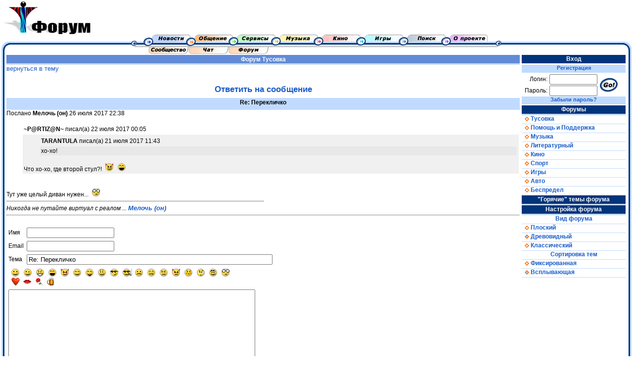

--- FILE ---
content_type: text/html; charset=windows-1251
request_url: http://mp3.timus.ru/forum/post.aspx?1&id=58240&reply=636367055007021963&style=tree
body_size: 13376
content:

<html>
<head>
<title>Timus - Форум Тусовка</title>
<meta name="Robots" content="follow">
<META NAME="revizit-after" content="7 days">
<meta name="Keywords" content="чат сообщество форум почта диск музыка mp3 радио кино игры">
<meta name="Description" content="Timus">
<link rel="stylesheet" type="text/css" href="/style.css">
<link rel="stylesheet" type="text/css" href="style.css">
</head>
<body BGCOLOR="#FFFFFF" marginwidth=0 marginheight=0 leftmargin=0 topmargin=0>

<table cellspacing="0" cellpadding="0" border="0" width="100%">
<tr>
    <td style="vertical-align: top; height: 70px;">
<img src="/images/logo/forum.gif" height="70" alt="Форум" border="0">	</td>
	<td valign="CENTER" align="right">

</td>
</tr>
</table>

<table height=41 cellspacing="0" cellpadding="0" border="0" style="width:100%">
<tr>
	<td rowspan=2 width=19><img src="/images/menu/menu_left_left.gif" width="19" height="41" border="0"></td>
	<td rowspan=2 width=* background="/images/menu/menu_bg.gif">&nbsp;</td>
	<td width=749 align=center background="/images/menu/menu_bg.gif"><img src="/images/menu/menu_left.gif" width="33" height="25" border="0"><A HREF="/news/"><img src="/images/menu/menu_news.gif" alt="Новости" width="86" height="25" border="0"></A><A HREF="/community/"><img src="/images/menu/menu_communication.gif" alt="Сообщество" width="86" height="25" border="0"></A><A HREF="/services.aspx"><img src="/images/menu/menu_services.gif" alt="Сервисы" width="86" height="25" border="0"></A><A HREF="/music/"><img src="/images/menu/menu_music.gif" alt="Музыка" width="86" height="25" border="0"></A><A HREF="/movie/"><img src="/images/menu/menu_movie.gif" alt="Кино" width="86" height="25" border="0"></A><A HREF="/game/"><img src="/images/menu/menu_game.gif" alt="Игры" width="86" height="25" border="0"></A><A HREF="/search/"><img src="/images/menu/menu_search.gif" alt="Поиск" width="86" height="25" border="0"></A><A HREF="/home/"><img src="/images/menu/menu_about.gif" alt="О проекте" width="86" height="25" border="0"></A><img src="/images/menu/menu_right.gif" width="28" height="25" border="0"></td>
	<td rowspan=2 width=* background="/images/menu/menu_bg.gif">&nbsp;</td>
	<td rowspan=2 width=22><img src="/images/menu/menu_right_right.gif" width="19" height="41" border="0"></td>
</tr>
<tr>
	<td><div id="communication"><img src="/images/spacer.gif" width="35" height="0" border="0"><A HREF="/community/"><img src="/images/menu/menu_communication_family.gif" alt="Сообщество" width="81" height="16" border="0"></A><A HREF="/chat/"><img src="/images/menu/menu_communication_chat.gif" alt="Чат" width="81" height="16" border="0"></A><A HREF="/forum/"><img src="/images/menu/menu_communication_forum.gif" alt="Форум" width="82" height="16" border="0"></A></div></td>
</tr>
</table>



<table cellpadding=0 cellspacing=0 border=0 style="width:100%">
<tr>
    <td style="background-color:#C0DBFF; width:3px;"></td>
    <td style="background-color:#00357C; width:3px;"></td>
    <td style="background-color:#FFFFFF; width:4px;"></td>
    <td valign="top">

<div class="sectiontitle">Форум <A HREF="default.aspx?id=1">Тусовка</A></div>


<A HREF="thread.aspx?1&id=58240&page=1">вернуться в тему</A>

<H3>Ответить на сообщение</H3>


<div style="padding: 2px; height:20px; background-color: #C0DBFF; text-align:center; font-weight: bold">
Re: Перекличко
</div>

Послано <B>Мелочь (он)</B>  26 июля 2017 22:38
<BR>
<BR>

<TABLE WIDTH="100%" BORDER="0" CELLSPACING="0" CELLPADDING="0">
<TR>
<TD>
<TABLE WIDTH="100%" CELLSPACING="2" CELLPADDING="2" BORDER="0"><TR><TD WIDTH="25">&nbsp;</TD><TD><B>~P@RTIZ@N~</B> писал(а) 22 июля 2017 00:05</TD></TR><TR><TD WIDTH="25">&nbsp;</TD><TD BGCOLOR="#F0F0F0"><TABLE WIDTH="100%" CELLSPACING="2" CELLPADDING="2" BORDER="0"><TR><TD WIDTH="25">&nbsp;</TD><TD><B>TARANTULA</B> писал(а) 21 июля 2017 11:43</TD></TR><TR><TD WIDTH="25">&nbsp;</TD><TD BGCOLOR="#E8E8E8">хо-хо!</TD></TR></TABLE><BR>Что хо-хо, где второй стул?! <IMG SRC="/images/icons/white/evil_grin.gif" ALT="чертовски рад" BORDER="0"><IMG SRC="/images/icons/white/laugh.gif" ALT="хохот" BORDER="0"></TD></TR></TABLE><BR><BR>Тут уже целый диван нужен... <IMG SRC="/images/icons/white/shocked.gif" ALT="афигеть..." BORDER="0"><BR><HR SIZE="1" NOSHADE ALIGN="LEFT" WIDTH="50%"><I>Никогда не путайте виртуал с реалом ...
<A HREF="/community/page.aspx?page=11234" TARGET="_blank"><B>Мелочь (он)</B></A></I>
</TD>
</TR>
</TABLE>
<HR>
<br>



<SCRIPT LANGUAGE="JavaScript">
<!--
function Quote()
{
	var Source = document.getElementById("Source");
	var Body = document.getElementById("Body");
	Body.value += Source.value;
}
function Clear()
{
	var Body = document.getElementById("Body");
	Body.value = "";
}
function AddIcon(icon)
{
	var Body = document.getElementById("Body");
	Body.value += icon;
}
//-->
</SCRIPT>



<FORM ACTION="/forum/post.aspx?1&amp;id=58240&amp;reply=636367055007021963&amp;style=tree" METHOD="POST">
<INPUT TYPE="HIDDEN" NAME="Action" VALUE="reply">
<TABLE BORDER="0" CELLSPACING="2" CELLPADDING="2">

<TR>
	<TD>Имя</TD>
	<TD><INPUT NAME="Author" VALUE="" SIZE="20" MAXLENGTH="16"></TD>
</TR>
<TR>
	<TD>Email</TD>
	<TD><INPUT NAME="Mail" VALUE="" SIZE="20"></TD>
</TR>
<TR>
	<TD>Тема</TD>
	<TD><INPUT NAME="Subject" VALUE="Re: Перекличко" SIZE="60"></TD>
</TR>
<TR>
	<TD COLSPAN="2"><TABLE BORDER="0" CELLSPACING="2" CELLPADDING="0"><TR><TD><A HREF="javascript:AddIcon('<:)>')"><IMG ALT="улыбаюсь" SRC="/images/icons/white/smile.gif" BORDER="0"></A><A HREF="javascript:AddIcon('<;)>')"><IMG ALT="подмигиваю" SRC="/images/icons/white/wink.gif" BORDER="0"></A><A HREF="javascript:AddIcon('<:)))>')"><IMG ALT="радость" SRC="/images/icons/white/happy.gif" BORDER="0"></A><A HREF="javascript:AddIcon('<;D>')"><IMG ALT="хохот" SRC="/images/icons/white/laugh.gif" BORDER="0"></A><A HREF="javascript:AddIcon('<}8)>')"><IMG ALT="чертовски рад" SRC="/images/icons/white/evil_grin.gif" BORDER="0"></A><A HREF="javascript:AddIcon('<;))>')"><IMG ALT="усмехаюсь" SRC="/images/icons/white/grin.gif" BORDER="0"></A><A HREF="javascript:AddIcon('<:P>')"><IMG ALT="бе бе бе" SRC="/images/icons/white/tongue.gif" BORDER="0"></A><A HREF="javascript:AddIcon('<???>')"><IMG ALT="удивляюсь" SRC="/images/icons/white/wonder.gif" BORDER="0"></A><A HREF="javascript:AddIcon('<8)>')"><IMG ALT="круто!" SRC="/images/icons/white/cool.gif" BORDER="0"></A><A HREF="javascript:AddIcon('<~:)>')"><IMG ALT="курю" SRC="/images/icons/white/smoke.gif" BORDER="0"></A><A HREF="javascript:AddIcon('<:(>')"><IMG ALT="печально" SRC="/images/icons/white/sad.gif" BORDER="0"></A><A HREF="javascript:AddIcon('<:[>')"><IMG ALT="очень печально" SRC="/images/icons/white/verysad.gif" BORDER="0"></A><A HREF="javascript:AddIcon('<}:(>')"><IMG ALT="злой" SRC="/images/icons/white/angry.gif" BORDER="0"></A><A HREF="javascript:AddIcon('<}8(>')"><IMG ALT="чертовски злой" SRC="/images/icons/white/evil.gif" BORDER="0"></A><A HREF="javascript:AddIcon('<;(>')"><IMG ALT="ы-ы-ы-ы..." SRC="/images/icons/white/cry.gif" BORDER="0"></A><A HREF="javascript:AddIcon('<:o>')"><IMG ALT="ууу..." SRC="/images/icons/white/confused.gif" BORDER="0"></A><A HREF="javascript:AddIcon('<::)>')"><IMG ALT="эээ...." SRC="/images/icons/white/e.gif" BORDER="0"></A><A HREF="javascript:AddIcon('<8o>')"><IMG ALT="афигеть..." SRC="/images/icons/white/shocked.gif" BORDER="0"></A></TD></TR><TR><TD><A HREF="javascript:AddIcon('<сердце>')"><IMG ALT="сердце" SRC="/images/icons/white/heart.gif" BORDER="0"></A><A HREF="javascript:AddIcon('<поцелуй>')"><IMG ALT="поцелуй" SRC="/images/icons/white/kiss.gif" BORDER="0"></A><A HREF="javascript:AddIcon('<роза>')"><IMG ALT="роза" SRC="/images/icons/white/rose.gif" BORDER="0"></A><A HREF="javascript:AddIcon('<пиво>')"><IMG ALT="пиво" SRC="/images/icons/white/beer.gif" BORDER="0"></A></TD></TR></TABLE></TD>
</TR>
<TR>
	<TD COLSPAN="2"><TEXTAREA ID="Body" NAME="Body" COLS="60" ROWS="10"></TEXTAREA></TD>
</TR>
<TR>
	<TD COLSPAN="2">
		<TABLE WIDTH="100%" CELLSPACING="0" CELLPADDING="0" BORDER="0">
		<TR>
		<TD ALIGN="LEFT">
			<INPUT TYPE="SUBMIT" VALUE="Послать">
		</TD>
		
		<TD ALIGN="RIGHT">
			<INPUT TYPE="SUBMIT" VALUE="Цитировать" OnClick="Quote(); return false;">
			<INPUT TYPE="SUBMIT" VALUE="Очистить" OnClick="Clear(); return false;">
		</TD>

		</TR>
		</TABLE>
	</TD>
</TR>
</TABLE>
</FORM>


<TEXTAREA ID="Source" STYLE="visibility:hidden"><цитата=636367055007021963>&lt;цитата=636362787312411975&gt;&lt;цитата=636362342055652107&gt;хо-хо!&lt;/цитата&gt;
Что хо-хо, где второй стул?! &lt;}8)&gt;&lt;;D&gt;&lt;/цитата&gt;

Тут уже целый диван нужен... &lt;8o&gt;</цитата></TEXTAREA>

<td style="background-color:#FFFFFF; width:4px;"></td>
</td>
<td width="210" valign="top">

	
<div class="menutitle" style="border-bottom: #FFFFFF 3px solid;">Вход</div>
<DIV class=blueline><a HREF="/personal/register.aspx?source=">Регистрация</A></DIV>
<table cellpadding=0 cellspacing=0 width="100%">
<FORM ACTION="/personal/login.aspx" METHOD="POST">
<tr style="height:0px;">
	<td width=50></td><td width=100></td>
	<td rowspan=3 width=50><input type="image" src="/images/go.gif"></center></td>
</tr><tr>       
	<td align=right>Логин:</td>
	<td><center><INPUT STYLE="margin:1px;" NAME="Username" VALUE="" SIZE="10"></center></td>
</tr><tr>       
	<td align=right>Пароль:</td>
	<td><center><INPUT STYLE="margin:1px;" TYPE="PASSWORD" NAME="Password" SIZE="10"></center><!--Commented out by ATN--<INPUT type="submit" style="width:0px; height:0px;">--></td>
</tr>
	</FORM>
</table>
<DIV class=blueline><A HREF="/personal/password.aspx">Забыли пароль?</A></DIV>


<div class=menu>
<div class=menutitle>Форумы</div>
		<A class=firstmenu HREF="/forum/default.aspx?id=1">&nbsp;&nbsp;<img class="rombik" src="/images/li.gif" BORDER="0">&nbsp;Тусовка</A>
		<A HREF="/forum/default.aspx?id=6">&nbsp;&nbsp;<img class="rombik" src="/images/li.gif" BORDER="0">&nbsp;Помощь и Поддержка</A>
		<A HREF="/forum/default.aspx?id=3">&nbsp;&nbsp;<img class="rombik" src="/images/li.gif" BORDER="0">&nbsp;Музыка</A>
		<A HREF="/forum/default.aspx?id=2">&nbsp;&nbsp;<img class="rombik" src="/images/li.gif" BORDER="0">&nbsp;Литературный</A>
		<A HREF="/forum/default.aspx?id=4">&nbsp;&nbsp;<img class="rombik" src="/images/li.gif" BORDER="0">&nbsp;Кино</A>
		<A HREF="/forum/default.aspx?id=16">&nbsp;&nbsp;<img class="rombik" src="/images/li.gif" BORDER="0">&nbsp;Спорт</A>
		<A HREF="/forum/default.aspx?id=8">&nbsp;&nbsp;<img class="rombik" src="/images/li.gif" BORDER="0">&nbsp;Игры</A>
		<A HREF="/forum/default.aspx?id=10">&nbsp;&nbsp;<img class="rombik" src="/images/li.gif" BORDER="0">&nbsp;Авто</A>
		<A HREF="/forum/default.aspx?id=12">&nbsp;&nbsp;<img class="rombik" src="/images/li.gif" BORDER="0">&nbsp;Беспредел</A>

</div>


<div class=menutitle>"Горячие"&nbsp;темы форума</div>
<div class=hotlist>

</div>


<div class="menutitle">Настройка форума</div>
<div class="menu">
<A style="text-align:center;">Вид форума</A>
<a HREF="/forum/post.aspx?1&amp;id=58240&amp;reply=636367055007021963&style=plain">&nbsp;&nbsp;<img class="rombik" src="/images/li.gif" BORDER="0">&nbsp;Плоский</a>
<a HREF="/forum/post.aspx?1&amp;id=58240&amp;reply=636367055007021963&style=tree">&nbsp;&nbsp;<img class="rombik" src="/images/li_on.gif" BORDER="0">&nbsp;Древовидный</a>
<a HREF="/forum/post.aspx?1&amp;id=58240&amp;reply=636367055007021963&style=classic">&nbsp;&nbsp;<img class="rombik" src="/images/li.gif" BORDER="0">&nbsp;Классический</a>
<A style="text-align:center;">Сортировка тем</A>
<a HREF="/forum/post.aspx?1&amp;id=58240&amp;reply=636367055007021963&order=first">&nbsp;&nbsp;<img class="rombik" src="/images/li.gif" BORDER="0">&nbsp;Фиксированная</a>
<a HREF="/forum/post.aspx?1&amp;id=58240&amp;reply=636367055007021963&order=last">&nbsp;&nbsp;<img class="rombik" src="/images/li_on.gif" BORDER="0">&nbsp;Всплывающая</a>
</div>


    <td style="background-color:#FFFFFF; width:6px;"></td>
    <td style="background-color:#00357C; width:3px;"></td>
    <td style="background-color:#C0DBFF; width:3px;"></td>
    <td style="background-color:#FFFFFF; width:3px;"></td>

</tr>
</table>

<table style="height:33px; width: 100%" cellspacing="0" cellpadding="0" border="0">
<tr height=1 colspan=5><td></td></tr>
<tr>
    <td style="height:33px; width: 19px" rowspan="7"><img src="/images/border_bottom_left.gif" width="19" height="33" border="0"></td>
    <td colspan=2 style="background-color:#C0DBFF; height:3px"></td>
    <td style="height:33px; width: 19px" rowspan="7"><img src="/images/border_bottom_right.gif" width="19" height="33" border="0"></td>
    <td rowspan=7 style="background-color:#FFFFFF; width:3px;"></td>
</tr>
<tr height=1><td colspan=2></td></tr>
<tr height=3 style="background-color:#00357C;"><td colspan=2></td></tr>
<tr height=1><td colspan=2></td></tr>
<tr height=19 bgcolor="#EFEFEF">
    <td class="footer" ALIGN="LEFT">
	&copy; 2001 Timus.
	
	</td>
    <td class="footer" ALIGN="RIGHT">
	Проблемы? <A HREF="mailto:support@timus.ru" class="footer">Пишите!</A>
	</td>
</tr>
<tr height=3 style="background-color:#00357C;"><td colspan=2></td></tr>
<tr height=3 style="background-color:#C0DBFF;"><td colspan=2></td></tr>
</table>


</body></html>

